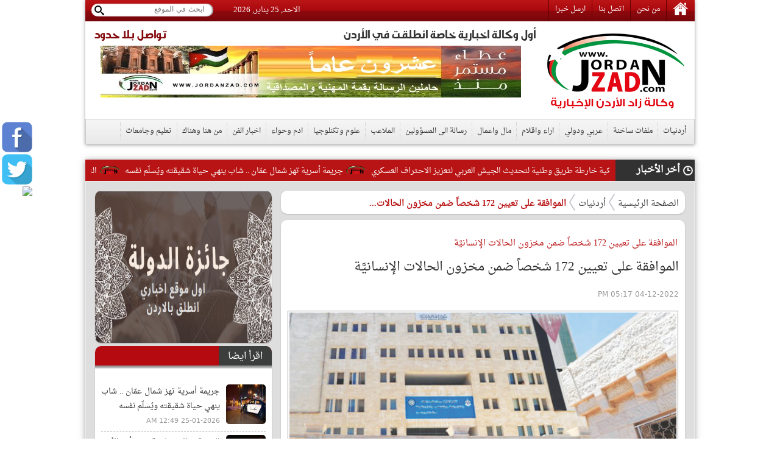

--- FILE ---
content_type: text/html; charset=utf-8
request_url: http://www.jordanzad.com/index.php?page=article&id=528281
body_size: 11801
content:
<!DOCTYPE html PUBLIC "-//W3C//DTD XHTML 1.0 Transitional//EN" "http://www.w3.org/TR/xhtml1/DTD/xhtml1-transitional.dtd">
<html xmlns="http://www.w3.org/1999/xhtml">
	<head prefix="og: http://ogp.me/ns/article#">
		<link rel="shortcut icon" type="image/x-icon" href="http://www.jordanzad.com/templates/default/img/fav1.ico">
		<meta property='og:title' content='الموافقة على تعيين 172 شخصاً ضمن مخزون الحالات الإنسانيَّة'>
		<meta property='og:url' content='http://www.jordanzad.com/index.php?page=article&id=528281'>
		<meta property='og:type' content='article'>
		<meta property='og:description' content='قرَّر مجلس الوزراء في جلسته التي عقدها اليوم الأحد، برئاسة رئيس الوزراء الدكتور بشر الخصاونة، الموافقة على تعيين (172) شخصاً ضمن مخزون الحالات...'>
		<meta property='og:image' content='http://www.jordanzad.com/image.php?token=4f8de52b26034440515f2f20ea9000e7&c=1279597&size='>
		<meta property='og:image:width' content='400'>
		<meta property='og:image:height' content='400'>
		<meta property='og:site_name' content='زاد الاردن  الاخباري - أخبار الأردن'>
		<meta http-equiv="content-type" content="text/html; charset=utf-8" />
		<meta property="fb:pages" content="174374132614161" />
		<title>الموافقة على تعيين 172 شخصاً ضمن مخزون الحالات الإنسانيَّة | أردنيات | زاد الاردن  الاخباري - أخبار الأردن</title>
		<meta name="description" content="الموافقة على تعيين 172 شخصاً ضمن مخزون الحالات الإنسانيَّة" />
		<meta name="keywords" content="" />
		<link rel="stylesheet" type="text/css" href="http://www.jordanzad.com/templates/default/css/amiri/amiri_font.css?v=0.00001">
		<link rel="stylesheet" type="text/css" href="http://www.jordanzad.com/styles/bestaResponsiv.css?v=0.00040" />
		<link href="http://www.jordanzad.com/templates/default/jQueryAssets/jquery.ui.core.min.css" rel="stylesheet" type="text/css">
		<link href="http://www.jordanzad.com/templates/default/jQueryAssets/jquery.ui.theme.min.css" rel="stylesheet" type="text/css">
		<link href="http://www.jordanzad.com/templates/default/jQueryAssets/jquery.ui.tabs.min.css" rel="stylesheet" type="text/css">
		<link rel="stylesheet" type="text/css" href="http://www.jordanzad.com/templates/default/css/custom-style.css?v=0.000004">
		<link rel="stylesheet" type="text/css" href="http://www.jordanzad.com/templates/default/css/inner-style.css?v=0.000003">
		<link rel="stylesheet" type="text/css" href="http://www.jordanzad.com/templates/default/css/comm.css">
		<link rel="stylesheet" type="text/css" href="http://www.jordanzad.com/templates/default/css/uhs.css">
		<link rel="stylesheet" type="text/css" href="http://www.jordanzad.com/templates/default/css/ads.css?v=0.00002">
		<link rel="stylesheet" type="text/css" href="http://www.jordanzad.com/templates/default/css/slider.css">
				<meta http-equiv="refresh" content="300;url=" />
				<link rel="canonical" href="">
		<script type="text/javascript" src="http://www.jordanzad.com/templates/default/js/jquery.js"></script>
		<script type="text/javascript" src="http://www.jordanzad.com/templates/default/js/gjsticker.min.js"></script>
		
		
		
		<style>
			#st_gdpr_iframe {
				left:0 !important;
			}
		</style>
		
		<link rel="stylesheet" type="text/css" href="templates/default/css/showcase.css?v=1.001"/>
		<link rel="stylesheet" type="text/css" href="templates/default/css/home-showcase.css?v=1.001"/>
		<!--<link rel="stylesheet" type="text/css" href="templates/default/css/home-showcase2.css"/>-->
		<script type="text/javascript" src="templates/default/js/jquery.showcase.js"></script>
		<script type="text/javascript" src="templates/default/js/jquery.swfobject.1-1-1.min.js"></script>
		
		<!--Clock Scripts-->

<script type="text/javascript">var switchTo5x=true;</script>
<script type="text/javascript" src="http://w.sharethis.com/button/buttons.js"></script>
<script type="text/javascript">stLight.options({publisher: "2fd775d9-24d8-4759-bea3-4ea9aefd4c1c", doNotHash: false, doNotCopy: false, hashAddressBar: false});</script>
<!--End Clock Scripts-->


<script type="text/javascript">

  var _gaq = _gaq || [];
  _gaq.push(['_setAccount', 'UA-25561243-1']);
  _gaq.push(['_trackPageview']);

  (function() {
	var ga = document.createElement('script'); ga.type = 'text/javascript'; ga.async = true;
	ga.src = ('https:' == document.location.protocol ? 'https://ssl' : 'http://www') + '.google-analytics.com/ga.js';
	var s = document.getElementsByTagName('script')[0]; s.parentNode.insertBefore(ga, s);
  })();

</script>


<!-- Google tag (gtag.js) -->
<script async src="https://www.googletagmanager.com/gtag/js?id=G-FLG0YQHXTN"></script>
<script>
  window.dataLayer = window.dataLayer || [];
  function gtag(){dataLayer.push(arguments);}
  gtag('js', new Date());

  gtag('config', 'G-FLG0YQHXTN');
</script>




<script>
  window.fbAsyncInit = function() {
	FB.init({
	  appId      : '437145523973993',
	  xfbml      : true,
	  version    : 'v11.0'
	});
	FB.AppEvents.logPageView();
  };

  (function(d, s, id){
	 var js, fjs = d.getElementsByTagName(s)[0];
	 if (d.getElementById(id)) {return;}
	 js = d.createElement(s); js.id = id;
	 js.src = "https://connect.facebook.net/en_US/sdk.js";
	 fjs.parentNode.insertBefore(js, fjs);
   }(document, 'script', 'facebook-jssdk'));
</script>

<script src="https://pagead2.googlesyndication.com/pagead/js/adsbygoogle.js"></script>
<script src="https://cdn.dataveu.com/zad-ads.js"></script>

<!-- wid_35 -->
		
		<!--News Tickers-->
		<link href="templates/default/css/ticker-style.css?v=4" rel="stylesheet" type="text/css" />
		<script src="templates/default/js/jquery.ticker.js" type="text/javascript"></script>
		<script src="templates/default/js/site.js?v=1.001" type="text/javascript"></script>
		<!--End News Tickers-->
		
		
		<!-- wid_45 -->
		
		
		<style>
			.gen_mobile_header {
				text-align: center;
				color: #292927;
				background-color: #FEFBCD;
				border-bottom: 1px solid #858484;
				border-top: 1px solid #858484;
				padding: 4px;
				margin:0px auto;
				margin-bottom: 0px;
				width: 100%;
			}
		</style>
		<script>
			function checkIfMobile(){
				var isMobile = false; //initiate as false
				// device detection
				if(/(android|bb\d+|meego).+mobile|avantgo|bada\/|blackberry|blazer|compal|elaine|fennec|hiptop|iemobile|ip(hone|od)|ipad|iris|kindle|Android|Silk|lge |maemo|midp|mmp|netfront|opera m(ob|in)i|palm( os)?|phone|p(ixi|re)\/|plucker|pocket|psp|series(4|6)0|symbian|treo|up\.(browser|link)|vodafone|wap|windows (ce|phone)|xda|xiino/i.test(navigator.userAgent) 
					|| /1207|6310|6590|3gso|4thp|50[1-6]i|770s|802s|a wa|abac|ac(er|oo|s\-)|ai(ko|rn)|al(av|ca|co)|amoi|an(ex|ny|yw)|aptu|ar(ch|go)|as(te|us)|attw|au(di|\-m|r |s )|avan|be(ck|ll|nq)|bi(lb|rd)|bl(ac|az)|br(e|v)w|bumb|bw\-(n|u)|c55\/|capi|ccwa|cdm\-|cell|chtm|cldc|cmd\-|co(mp|nd)|craw|da(it|ll|ng)|dbte|dc\-s|devi|dica|dmob|do(c|p)o|ds(12|\-d)|el(49|ai)|em(l2|ul)|er(ic|k0)|esl8|ez([4-7]0|os|wa|ze)|fetc|fly(\-|_)|g1 u|g560|gene|gf\-5|g\-mo|go(\.w|od)|gr(ad|un)|haie|hcit|hd\-(m|p|t)|hei\-|hi(pt|ta)|hp( i|ip)|hs\-c|ht(c(\-| |_|a|g|p|s|t)|tp)|hu(aw|tc)|i\-(20|go|ma)|i230|iac( |\-|\/)|ibro|idea|ig01|ikom|im1k|inno|ipaq|iris|ja(t|v)a|jbro|jemu|jigs|kddi|keji|kgt( |\/)|klon|kpt |kwc\-|kyo(c|k)|le(no|xi)|lg( g|\/(k|l|u)|50|54|\-[a-w])|libw|lynx|m1\-w|m3ga|m50\/|ma(te|ui|xo)|mc(01|21|ca)|m\-cr|me(rc|ri)|mi(o8|oa|ts)|mmef|mo(01|02|bi|de|do|t(\-| |o|v)|zz)|mt(50|p1|v )|mwbp|mywa|n10[0-2]|n20[2-3]|n30(0|2)|n50(0|2|5)|n7(0(0|1)|10)|ne((c|m)\-|on|tf|wf|wg|wt)|nok(6|i)|nzph|o2im|op(ti|wv)|oran|owg1|p800|pan(a|d|t)|pdxg|pg(13|\-([1-8]|c))|phil|pire|pl(ay|uc)|pn\-2|po(ck|rt|se)|prox|psio|pt\-g|qa\-a|qc(07|12|21|32|60|\-[2-7]|i\-)|qtek|r380|r600|raks|rim9|ro(ve|zo)|s55\/|sa(ge|ma|mm|ms|ny|va)|sc(01|h\-|oo|p\-)|sdk\/|se(c(\-|0|1)|47|mc|nd|ri)|sgh\-|shar|sie(\-|m)|sk\-0|sl(45|id)|sm(al|ar|b3|it|t5)|so(ft|ny)|sp(01|h\-|v\-|v )|sy(01|mb)|t2(18|50)|t6(00|10|18)|ta(gt|lk)|tcl\-|tdg\-|tel(i|m)|tim\-|t\-mo|to(pl|sh)|ts(70|m\-|m3|m5)|tx\-9|up(\.b|g1|si)|utst|v400|v750|veri|vi(rg|te)|vk(40|5[0-3]|\-v)|vm40|voda|vulc|vx(52|53|60|61|70|80|81|83|85|98)|w3c(\-| )|webc|whit|wi(g |nc|nw)|wmlb|wonu|x700|yas\-|your|zeto|zte\-/i.test(navigator.userAgent.substr(0,4))) isMobile = true;
				return isMobile;
			}
		</script>
		
	</head>

	<body>
		<script language="Javascript" type="text/javascript" src="http://www.jordanzad.com/includes/js/ajaxer.js"></script>
		<script language="Javascript" type="text/javascript" src="http://www.jordanzad.com/includes/js/javascript.js"></script>
		<script language="Javascript" type="text/javascript" src="http://www.jordanzad.com/includes/js/functions.js"></script>
				
		
		<div style="width: 120px;height: 600px;float: right;display: inline-block;position: absolute;top: 35px;right: 6px;">
			
		</div>

		<div style="width: 120px;height: 600px;float: left;display: inline-block;position: absolute;top: 35px;left: 6px;">
			
		</div>

		<!-- wid_36 -->
		
		<div style="position: fixed;top: 200px;left: 3px;" class="right_social_icon">
			<div style="margin-bottom: 3px;"><a href="https://www.facebook.com/%D8%B2%D8%A7%D8%AF-%D8%A7%D9%84%D8%A7%D8%B1%D8%AF%D9%86-%D8%A7%D9%84%D8%A7%D8%AE%D8%A8%D8%A7%D8%B1%D9%8A-100422332684314" target="_blank"><img src="http://www.jordanzad.com/templates/default/img/social_icon/fb.png?v=0.0001" style="width: 50px;border-radius: 10px;" /></a></div>
			<div style="margin-bottom: 3px;"><a href="https://twitter.com/JordanZad1" target="_blank"><img src="http://www.jordanzad.com/templates/default/img/social_icon/tw.png?v=0.0001" style="width: 50px;border-radius: 10px;" /></a></div>
			<div style="margin-bottom: 3px;"><a href="https://nabd.com/jordanzad" target="_blank"><img src="https://nabdapp.com/nbd.png" style="width: 50px;border-radius: 10px;" /></a></div>
			<div style="margin-bottom: 3px;display:none;"><a href="javascript:;" target="_blank"><img src="http://www.jordanzad.com/templates/default/img/social_icon/yt.png?v=0.0001" style="width: 50px;border-radius: 10px;" /></a></div>
			<div style="margin-bottom: 3px;display:none;"><a href="javascript:;" target="_blank"><img src="http://www.jordanzad.com/templates/default/img/social_icon/inst.png?v=0.0001" style="width: 50px;border-radius: 10px;" /></a></div>
			<div style="margin-bottom: 3px;display:none;"><a href="javascript:;" target="_blank"><img src="http://www.jordanzad.com/templates/default/img/social_icon/gp.png?v=0.0001" style="width: 50px;border-radius: 10px;" /></a></div>
		</div>
		
		<div class="container">
			<!--Start Header-->
			<div class="header-holder">
				<div class="header-top">
					<div class="top-menu pull-right">
						<a href="http://www.jordanzad.com/index.php"><img src="http://www.jordanzad.com/templates/default/img/home-icon.png"/></a>
						<a href="http://www.jordanzad.com/index.php?page=pages&id=about">من نحن</a>
						<a href="http://www.jordanzad.com/index.php?page=contact_us">اتصل بنا</a>
						<a href="http://www.jordanzad.com/index.php?page=send_us">ارسل خبرا</a>
					</div>
					<div class="search-holder pull-left">
						<form method="get" action="http://www.jordanzad.com/index.php?page=search" id="searcher">
							<input type="hidden" name="page" value="search">
							<input name="s" type="search" class="search-txt pull-right" placeholder="ابحث في الموقع">
							<input type="submit" class="search-btn pull-left">
						</form>
					</div>
					<span id="clock" style="float: left;margin: 5px 33px;">
					
						<script language="JavaScript">
							var now = new Date();
							// Array list of days.
							var days = new Array('الاحد','الاثنين','الثلاثاء','الاربعاء','الخميس','الجمعه','السبت');
							// Array list of months.
							var months = new Array('يناير','فبراير','مارس','أبريل','مايو','يونيو','يوليو','أغسطس','سبتمبر','أكتوبر','نوفمبر','ديسمبر');
							// Calculate the number of the current day in the week.
							var date = ((now.getDate()<10) ? "0" : "")+ now.getDate();
							// Calculate four digit year.
							function fourdigits(number)	{
							return (number < 1000) ? number + 1900 : number;
							}
							// Join it all together
							today =  days[now.getDay()] + ", " +
							date + " " +
							months[now.getMonth()] + ", " +
							(fourdigits(now.getYear())) ;
							// Print out the data.
							document.write(today);
						</script>
					
					</span>
				</div>
				<div class="header-content" style="padding: 10px 0;">
					<a href="http://www.jordanzad.com/index.php?" class="logo pull-right" style="padding-right: 15px;width: 235px;"></a>
					<div class="header-banner pull-left" style="width: 740px;">
						<p class="pull-right" id="firstWak">أول وكالة اخبارية خاصة انطلقت في الأردن</p>
						<p class="pull-left red-txt" id="firstWak" style="margin-left: 15px;">تواصل بلا حدود</p>
						<div>
							<center>
								<div id="ads_1 ad_100" class="bestaAds_desktop"><div class="ads1"><a href="http://www.jordanzad.com/ad.php?id=100" target="_blank">	<img src="http://www.jordanzad.com/image.php?token=6e71ce2d5eb80aa0871ffef8778425f8&c=1000000&size=" width="690" height="85" alt="ad"></a></div></div>
							</center>
						</div>
					</div>
				</div>
				<div class="main-nav">
					<a href="http://www.jordanzad.com/index.php?page=category&id=14">أردنيات</a>
					<a href="http://www.jordanzad.com/index.php?page=category&id=15">ملفات ساخنة</a>
					<a href="http://www.jordanzad.com/index.php?page=category&id=5">عربي ودولي</a>
					<a href="http://www.jordanzad.com/index.php?page=category&id=6">اراء واقلام</a>
					<a href="http://www.jordanzad.com/index.php?page=category&id=10">مال واعمال</a>
					<a href="http://www.jordanzad.com/index.php?page=category&id=8">رسالة الى المسؤولين</a>
					<a href="http://www.jordanzad.com/index.php?page=category&id=12">الملاعب</a>
					<a href="http://www.jordanzad.com/index.php?page=category&id=30">علوم وتكنلوجيا</a>
					<a href="http://www.jordanzad.com/index.php?page=category&id=13">ادم وحواء</a>
					<a href="http://www.jordanzad.com/index.php?page=category&id=19">اخبار الفن</a>
					<a href="http://www.jordanzad.com/index.php?page=category&id=25">من هنا وهناك</a>
					<a href="http://www.jordanzad.com/index.php?page=category&id=11">تعليم وجامعات</a>
				</div>
			</div>

			
			
			
			<!-- wid_39 -->

			<!--Start Content-->
			<div class="latest-news">
				<div class="latest-title pull-right">أخر الأخبار</div>
				<div class="latest-content pull-right">
					<div id="gjsticker" style="white-space:nowrap; direction:rtl;overflow: hidden;">
						<a href="http://www.jordanzad.com/index.php?page=article&id=716245">كتل نيابية: التوجيهات الملكية خارطة طريق وطنية لتحديث الجيش العربي لتعزيز الاحتراف العسكري</a>
<img src="http://www.jordanzad.com/templates/default/img/logo.png" style="width: 33px;vertical-align: middle;margin: 5px;" /><a href="http://www.jordanzad.com/index.php?page=article&id=716243">جريمة أسرية تهز شمال عمّان ..  شاب ينهي حياة شقيقته ويُسلّم نفسه</a>
<img src="http://www.jordanzad.com/templates/default/img/logo.png" style="width: 33px;vertical-align: middle;margin: 5px;" /><a href="http://www.jordanzad.com/index.php?page=article&id=716242">التنمية الاجتماعية تبدأ الأحد استبدال 15 ألف مدفأة غير آمنة</a>
<img src="http://www.jordanzad.com/templates/default/img/logo.png" style="width: 33px;vertical-align: middle;margin: 5px;" /><a href="http://www.jordanzad.com/index.php?page=article&id=716240">الأردن ..  1.5 مليون طالب وطالبة يفتتحون الفصل الدراسي الثاني اليوم</a>
<img src="http://www.jordanzad.com/templates/default/img/logo.png" style="width: 33px;vertical-align: middle;margin: 5px;" /><a href="http://www.jordanzad.com/index.php?page=article&id=716241">تقرير: اتفاق مرتقب بين سورية وإسرائيل</a>
<img src="http://www.jordanzad.com/templates/default/img/logo.png" style="width: 33px;vertical-align: middle;margin: 5px;" /><a href="http://www.jordanzad.com/index.php?page=article&id=716244">انقلاب شاحنة توزيع غاز بمنطقة باب عمان في محافظة جرش</a>
<img src="http://www.jordanzad.com/templates/default/img/logo.png" style="width: 33px;vertical-align: middle;margin: 5px;" /><a href="http://www.jordanzad.com/index.php?page=article&id=716239">الأرصاد: الأردن تحت تأثير تقلبات جوية وطقس متقلب حتى منتصف الأسبوع</a>
<img src="http://www.jordanzad.com/templates/default/img/logo.png" style="width: 33px;vertical-align: middle;margin: 5px;" /><a href="http://www.jordanzad.com/index.php?page=article&id=716238">سورية تمدد وقف إطلاق النار مع القوات الكردية 15 يوما</a>
<img src="http://www.jordanzad.com/templates/default/img/logo.png" style="width: 33px;vertical-align: middle;margin: 5px;" /><a href="http://www.jordanzad.com/index.php?page=article&id=716237">المعايطة: حزبا الوطني الإسلامي وجبهة العمل الإسلامي ملتزمان بتعديل اسميهما</a>
<img src="http://www.jordanzad.com/templates/default/img/logo.png" style="width: 33px;vertical-align: middle;margin: 5px;" /><a href="http://www.jordanzad.com/index.php?page=article&id=716236">خبير عسكري يؤكد: تطوير العقيدة القتالية يعزز جاهزية الجيش الأردني</a>
<img src="http://www.jordanzad.com/templates/default/img/logo.png" style="width: 33px;vertical-align: middle;margin: 5px;" /><a href="http://www.jordanzad.com/index.php?page=article&id=716235">19 مرشحا لرئاسة العراق بينهم الرئيس الحالي ووزير الخارجية</a>
<img src="http://www.jordanzad.com/templates/default/img/logo.png" style="width: 33px;vertical-align: middle;margin: 5px;" /><a href="http://www.jordanzad.com/index.php?page=article&id=716233">طارق خوري يحلل رسالة الملك للجيش</a>
<img src="http://www.jordanzad.com/templates/default/img/logo.png" style="width: 33px;vertical-align: middle;margin: 5px;" /><a href="http://www.jordanzad.com/index.php?page=article&id=716232">طريقة مبتكرة لإذابة اللحوم خلال 15 دقيقة ..  هل هي آمنة؟</a>
<img src="http://www.jordanzad.com/templates/default/img/logo.png" style="width: 33px;vertical-align: middle;margin: 5px;" /><a href="http://www.jordanzad.com/index.php?page=article&id=716231">الهدنة بين الحكومة السورية و&quot;قسد&quot; تتعثر وسط خلافات على دمج المؤسسات وتحشيدات عسكرية</a>
<img src="http://www.jordanzad.com/templates/default/img/logo.png" style="width: 33px;vertical-align: middle;margin: 5px;" /><a href="http://www.jordanzad.com/index.php?page=article&id=716230">عمان تحتضن المعرض الأردني المغربي للحرف التقليدية: تعزيز التعاون الثقافي والاقتصادي بين البلدين</a>
<img src="http://www.jordanzad.com/templates/default/img/logo.png" style="width: 33px;vertical-align: middle;margin: 5px;" /><a href="http://www.jordanzad.com/index.php?page=article&id=716229">قتلى بهجمات روسية تستهدف أكبر مدينتين أوكرانيتين</a>
<img src="http://www.jordanzad.com/templates/default/img/logo.png" style="width: 33px;vertical-align: middle;margin: 5px;" /><a href="http://www.jordanzad.com/index.php?page=article&id=716228">الأرصاد الجوية: ارتفاع طفيف على الحرارة وتحذير من ضباب صباحي يحد من الرؤية</a>
<img src="http://www.jordanzad.com/templates/default/img/logo.png" style="width: 33px;vertical-align: middle;margin: 5px;" /><a href="http://www.jordanzad.com/index.php?page=article&id=716227">لولا دا سيلفا يتهم ترمب بالسعي لقيادة &quot;أمم متحدة جديدة&quot;</a>
<img src="http://www.jordanzad.com/templates/default/img/logo.png" style="width: 33px;vertical-align: middle;margin: 5px;" /><a href="http://www.jordanzad.com/index.php?page=article&id=716226">الاونروا: 600 ألف طفل بغزة بلا تعليم منذ عامين</a>
<img src="http://www.jordanzad.com/templates/default/img/logo.png" style="width: 33px;vertical-align: middle;margin: 5px;" /><a href="http://www.jordanzad.com/index.php?page=article&id=716225">مقتل عنصر أمني في ريف السويداء إثر خرق جديد لوقف النار</a>
<img src="http://www.jordanzad.com/templates/default/img/logo.png" style="width: 33px;vertical-align: middle;margin: 5px;" /><!-- wid_1 -->
					</div>
				</div>
			</div>
			
			
			<script type="text/javascript">
			window.onload = function(){
				var gjsticker = new Marquee({el:document.getElementById("gjsticker"),dir:"right",wait:15,mouseStops:true});
				gjsticker.init();
			};
			</script>
			
			
			<!--Start Content-->
			<!--
			<div class="latest-news">
				<div class="latest-title pull-right">أخر الأخبار</div>
				<div class="latest-content pull-right">
					<marquee behavior="scroll" direction="right" scrollamount="3" onmouseover="this.stop();" onmouseout="this.start();">
						wid_1
					</marquee>
				</div>
			</div>
			-->

	
	<style>
		.adsTop {
			margin-bottom: 10px;
			margin: 0px 2px;
			display: inline-block;
			margin-bottom: 8px;
		}
		.news-details p {
			line-height: 24px;
			font-family: Amiri;
			text-align: right;
			line-height: 35px;
			font-weight: 700;
			font-style: normal;
			color: #000000;
			font-size: 15pt;
		}
	</style>
	
	<div class="main-container">
		<div>
			<center>
				
			</center>
		</div>
		<div>
			<center>
				
			</center>
		</div>
			
		<div class="right-side">

			<div class="white-block padding-5">
				<div class="brd-crumb">
					<a href="http://www.jordanzad.com/index.php?">الصفحة الرئيسية</a>
					<a href="index.php?page=category&id=14">أردنيات</a>
					<span>الموافقة على تعيين 172 شخصاً ضمن مخزون الحالات...</span>
				</div>
			</div>
			<div>
				<center>
					
				</center>
			</div>
			<div class="hor-sep"></div>
			<div class="white-block padding-10">
				<div class="news-details" id="newscontent">
					<h1 style="font-size: 14px;color: #b91415;font-weight: bold;padding: 7px 2px 0px 0px;">الموافقة على تعيين 172 شخصاً ضمن مخزون الحالات الإنسانيَّة</h1>				
					<h1>الموافقة على تعيين 172 شخصاً ضمن مخزون الحالات الإنسانيَّة</h1>
					<div style=" display: inline-flex;margin-bottom: 5px;">
						<span class="date" style=" padding-top: 0px;margin-top: 5px;">04-12-2022 05:17 PM</span>
						<!-- Go to www.addthis.com/dashboard to customize your tools -->
						<script type="text/javascript" src="//s7.addthis.com/js/300/addthis_widget.js#pubid=ra-5246bd9a5bd9a7dd"></script>
						<!-- Go to www.addthis.com/dashboard to customize your tools -->
						<div class="addthis_sharing_toolbox" style="display: inline-block;margin-right: 10px;"></div>
						<!--<a href="print.php?id=528281" target="_BLANK"><img src="images/print-icon.png" style="width: 26px;vertical-align: top;margin-top: 2px;"></a>-->
					</div>
					
					<div style="text-align:center">
						<img src="http://www.jordanzad.com/image.php?token=4f8de52b26034440515f2f20ea9000e7&c=1279597&size=" style=" max-width: 635px; "/>
					</div>
					<div style="text-align: center;font-size: 11px;color: #815959;margin-bottom: 10px;">
						
					</div>
					<div style="text-align:center;">
						<div id="ads_35 ad_117" class="bestaAds_desktop"><div class="adsTop"><a href="http://www.jordanzad.com/ad.php?id=117" target="_blank">	<img src="http://www.jordanzad.com/image.php?token=d6abb509d1e05974bc44f1b0f8013daa&c=1000000&size=" width="600" height="85" alt="ad"></a></div></div>
					</div>
					<p class="newsContentContainer"><p style="color: #E70000;float:right;margin:0px 0px 0px 3px;">زاد الاردن الاخباري -  </p><p style="text-align: justify;">قرَّر <a href="http://www.jordanzad.com/index.php?page=tag&hashtag=مجلس" class="well">مجلس</a> <a href="http://www.jordanzad.com/index.php?page=tag&hashtag=الوزراء" class="well">الوزراء</a> في جلسته التي عقدها اليوم الأحد، برئاسة <a href="http://www.jordanzad.com/index.php?page=tag&hashtag=رئيس" class="well">رئيس</a> <a href="http://www.jordanzad.com/index.php?page=tag&hashtag=الوزراء" class="well">الوزراء</a> الدكتور بشر الخصاونة، <a href="http://www.jordanzad.com/index.php?page=tag&hashtag=الموافقة" class="well">الموافقة</a> على تعيين (172) شخصاً ضمن مخزون <a href="http://www.jordanzad.com/index.php?page=tag&hashtag=الحالات" class="well">الحالات</a> الإنسانيَّة لدى ديوان الخدمة المدنيَّة، واستثنائهم من <a href="http://www.jordanzad.com/index.php?page=tag&hashtag=قرار" class="well">قرار</a> وقف التَّعيينات؛ وذلك لظروفهم الإنسانيَّة الصَّعبة، وبعد اعتمادهم من <a href="http://www.jordanzad.com/index.php?page=tag&hashtag=لجنة" class="well">لجنة</a> <a href="http://www.jordanzad.com/index.php?page=tag&hashtag=الحالات" class="well">الحالات</a> الخاصَّة والمُلحَّة ولجنة <a href="http://www.jordanzad.com/index.php?page=tag&hashtag=الحالات" class="well">الحالات</a> الإنسانيَّة.<br /><br />وشمل <a href="http://www.jordanzad.com/index.php?page=tag&hashtag=القرار" class="well">القرار</a> (33) <a href="http://www.jordanzad.com/index.php?page=tag&hashtag=حالة" class="well">حالة</a> على وظائف الفئة الثَّالثة من <a href="http://www.jordanzad.com/index.php?page=tag&hashtag=الحالات" class="well">الحالات</a> الخاصَّة والمُلحَّة، و(66) <a href="http://www.jordanzad.com/index.php?page=tag&hashtag=حالة" class="well">حالة</a> على وظائف الفئتين الأولى والثَّانية المعتمدين على أكثر من فئة من فئات <a href="http://www.jordanzad.com/index.php?page=tag&hashtag=الحالات" class="well">الحالات</a> الإنسانيَّة، و(9) حالات من فئة الأُسر التي لديها متعدِّدي إعاقات أو إعاقات شديدة، و(64) <a href="http://www.jordanzad.com/index.php?page=tag&hashtag=حالة" class="well">حالة</a> من المعتمدين حسب أقدميَّة تاريخ طلب الحالة الإنسانيَّة لبعض المحافظات والبوادي، وبنِسب تتلاءم مع مخزون المتقدِّمين على تلك المحافظات.</p></p>
					<br />
					<center style="clear: both;"></center>								
					<br />
					<center style="clear: both;"></center>
					<br />
					<br />
										<hr style="border: 0;border-top: 1px solid #eee;" />
					<div class="hashtags">
						<strong>وسوم:</strong>
						<a href="http://www.jordanzad.com/index.php?page=tag&hashtag=حالة" class="well">#حالة</a><a href="http://www.jordanzad.com/index.php?page=tag&hashtag=رئيس" class="well">#رئيس</a><a href="http://www.jordanzad.com/index.php?page=tag&hashtag=الوزراء" class="well">#الوزراء</a><a href="http://www.jordanzad.com/index.php?page=tag&hashtag=مجلس" class="well">#مجلس</a><a href="http://www.jordanzad.com/index.php?page=tag&hashtag=الخصاونة" class="well">#الخصاونة</a><a href="http://www.jordanzad.com/index.php?page=tag&hashtag=لجنة" class="well">#لجنة</a><a href="http://www.jordanzad.com/index.php?page=tag&hashtag=قرار" class="well">#قرار</a><a href="http://www.jordanzad.com/index.php?page=tag&hashtag=القرار" class="well">#القرار</a><a href="http://www.jordanzad.com/index.php?page=tag&hashtag=الحالات" class="well">#الحالات</a><a href="http://www.jordanzad.com/index.php?page=tag&hashtag=الموافقة" class="well">#الموافقة</a>
					</div>
					<br />
					<br />
															<div style="text-align: center;margin-bottom: 15px;font-size: 16px;color: #FF0000;">
						تابعونا على صفحتنا على الفيسبوك , 
						<a href="https://www.facebook.com/Jordan.Zad04/" style="color: #FF0000;text-decoration: underline;">وكالة زاد الاردن الاخبارية</a>
					</div>
					<br />
					<div>
						<!-- Go to www.addthis.com/dashboard to customize your tools -->
						<script type="text/javascript" src="//s7.addthis.com/js/300/addthis_widget.js#pubid=ra-5246bd9a5bd9a7dd"></script>
						<!-- Go to www.addthis.com/dashboard to customize your tools -->
						<div class="addthis_sharing_toolbox" style="display: inline-block;"></div>
						<!--<a href="print.php?id=528281" target="_BLANK"><img src="images/print-icon.png" style="width: 26px;vertical-align: top;margin-top: 2px;"></a>-->
					</div>
				</div>
							</div>
			<div>
				<center>
					
				</center>
			</div>
			<div>
				<!--
				<div id="AdsLoom_2121" class="AdsLoomWidget" ></div> 
				<div class="AdsLoomAssest" > 
				<link href="//adsloomwebservices.adsloom.com/scripts/AdsLoom.css" rel="stylesheet" /> 
				<script src="//adsloomwebservices.adsloom.com/scripts/AdsLoom.js" id="scriptAdsLoom" defer ></script></div>
				-->
			</div>
			<div style='font-size: 17px;font-weight: bold;text-align: center;color: #FF0000;'>التعليقات حالياً متوقفة من الموقع</div>
			<div>
				<center>
					
				</center>
			</div>
		</div>

						<div class="left-side">
					<div>
						<center>
							
						</center>
					</div>
					<div class="white-block" style="margin-bottom:5px;">
						<div><div id="ads_38 ad_99" class="bestaAds_desktop"><div class=""><a href="http://www.jordanzad.com/ad.php?id=99" target="_blank">	<img src="http://www.jordanzad.com/image.php?token=1cc119411c8b3d72e8a003ffbdfe9f12&c=1000000&size=" width="300" height="250" alt="ad"></a></div></div></div>
					</div>
					<div class="white-block">
						<div class="red-title">
							<h2 class="pull-right">اقرأ ايضا</h2>
							
						</div>
						<div class="padding-10">
							<ul class="list-with-thumb">
								<li title="جريمة أسرية تهز شمال عمّان ..  شاب ينهي حياة شقيقته ويُسلّم نفسه">
	<a href="http://www.jordanzad.com/index.php?page=article&id=716243">
		<img src="http://www.jordanzad.com/image.php?token=f8dfb94551c3ff318c344cd7a4b75ce3&c=1000000&size=small"/>
		<h4>جريمة أسرية تهز شمال عمّان ..  شاب ينهي حياة شقيقته ويُسلّم نفسه</h4>
		<span class="date">25-01-2026 12:49 AM</span>
	</a>
</li><li title="التنمية الاجتماعية تبدأ الأحد استبدال 15 ألف مدفأة غير آمنة">
	<a href="http://www.jordanzad.com/index.php?page=article&id=716242">
		<img src="http://www.jordanzad.com/image.php?token=6241f712fe385500c878e2fac6ba90e3&c=1000000&size=small"/>
		<h4>التنمية الاجتماعية تبدأ الأحد استبدال 15 ألف مدفأة غير آمنة</h4>
		<span class="date">25-01-2026 12:47 AM</span>
	</a>
</li><li title="انقلاب شاحنة توزيع غاز بمنطقة باب عمان في محافظة جرش">
	<a href="http://www.jordanzad.com/index.php?page=article&id=716244">
		<img src="http://www.jordanzad.com/image.php?token=8df9db42fb1fc4772c16e04bc613062a&c=1000000&size=small"/>
		<h4>انقلاب شاحنة توزيع غاز بمنطقة باب عمان في محافظة جرش</h4>
		<span class="date">24-01-2026 10:54 PM</span>
	</a>
</li><li title="الأرصاد: الأردن تحت تأثير تقلبات جوية وطقس متقلب حتى منتصف الأسبوع">
	<a href="http://www.jordanzad.com/index.php?page=article&id=716239">
		<img src="http://www.jordanzad.com/image.php?token=d164fbb3875c412fa234193a84e477a1&c=1000000&size=small"/>
		<h4>الأرصاد: الأردن تحت تأثير تقلبات جوية وطقس متقلب حتى منتصف الأسبوع</h4>
		<span class="date">24-01-2026 10:49 PM</span>
	</a>
</li><li title="المعايطة: حزبا الوطني الإسلامي وجبهة العمل الإسلامي ملتزمان بتعديل اسميهما">
	<a href="http://www.jordanzad.com/index.php?page=article&id=716237">
		<img src="http://www.jordanzad.com/image.php?token=17818dd26fe25e633b87e0bf82114ea6&c=1000000&size=small"/>
		<h4>المعايطة: حزبا الوطني الإسلامي وجبهة العمل الإسلامي ملتزمان بتعديل...</h4>
		<span class="date">24-01-2026 10:33 PM</span>
	</a>
</li><li title="خبير عسكري يؤكد: تطوير العقيدة القتالية يعزز جاهزية الجيش الأردني">
	<a href="http://www.jordanzad.com/index.php?page=article&id=716236">
		<img src="http://www.jordanzad.com/image.php?token=a3bd44df5290ad633890fbebba3f79e1&c=1000000&size=small"/>
		<h4>خبير عسكري يؤكد: تطوير العقيدة القتالية يعزز جاهزية الجيش الأردني</h4>
		<span class="date">24-01-2026 10:03 PM</span>
	</a>
</li><li title="طارق خوري يحلل رسالة الملك للجيش">
	<a href="http://www.jordanzad.com/index.php?page=article&id=716233">
		<img src="http://www.jordanzad.com/image.php?token=de398e84c6018941fa62160d182c7853&c=1000000&size=small"/>
		<h4>طارق خوري يحلل رسالة الملك للجيش</h4>
		<span class="date">24-01-2026 09:57 PM</span>
	</a>
</li><li title="عمان تحتضن المعرض الأردني المغربي للحرف التقليدية: تعزيز التعاون الثقافي والاقتصادي بين البلدين">
	<a href="http://www.jordanzad.com/index.php?page=article&id=716230">
		<img src="http://www.jordanzad.com/image.php?token=8f08630d5497e74175f55b52754018be&c=1000000&size=small"/>
		<h4>عمان تحتضن المعرض الأردني المغربي للحرف التقليدية: تعزيز التعاون...</h4>
		<span class="date">24-01-2026 09:44 PM</span>
	</a>
</li><li title="الأرصاد الجوية: ارتفاع طفيف على الحرارة وتحذير من ضباب صباحي يحد من الرؤية">
	<a href="http://www.jordanzad.com/index.php?page=article&id=716228">
		<img src="http://www.jordanzad.com/image.php?token=02ed7cacd4416f2d1082304a58394a82&c=1000000&size=small"/>
		<h4>الأرصاد الجوية: ارتفاع طفيف على الحرارة وتحذير من ضباب صباحي يحد من...</h4>
		<span class="date">24-01-2026 09:41 PM</span>
	</a>
</li><li title="تعيين حسن الجبور محافظا لإربد">
	<a href="http://www.jordanzad.com/index.php?page=article&id=716223">
		<img src="http://www.jordanzad.com/image.php?token=cc2848d4bb1bd1541aed4f6e5c54db43&c=1000000&size=small"/>
		<h4>تعيين حسن الجبور محافظا لإربد</h4>
		<span class="date">24-01-2026 09:13 PM</span>
	</a>
</li><!-- wid_32 -->
							</ul>
						</div>
					</div>
					<div class="hor-sep"></div>
					<div>
						<center>
							
						</center>
					</div>
					<div class="white-block">
						<div class="red-title">
							<h2 class="pull-right">الملاعب</h2>
							<a href="http://www.jordanzad.com/index.php?page=category&cat=category&id=12" class="read-more">المزيد</a>
						</div>
						<div class="padding-10">
							<ul class="list-with-thumb">
								<li title="الرمثا يحسم مواجهة شباب الأردن ويشعل المنافسة على لقب الدوري">
	<a href="http://www.jordanzad.com/index.php?page=article&id=716212">
		<img src="http://www.jordanzad.com/image.php?token=803cdfe37077aa767d7a76e89f7abedb&c=1000000&size=small"/>
		<h4>الرمثا يحسم مواجهة شباب الأردن ويشعل المنافسة على لقب الدوري</h4>
		<span class="date">24-01-2026 08:24 PM</span>
	</a>
</li><li title="البقعة والوحدات يلتقيان الأهلي والسرحان بدوري المحترفين غدا">
	<a href="http://www.jordanzad.com/index.php?page=article&id=716175">
		<img src="http://www.jordanzad.com/image.php?token=9616a2ead069968ac2d80a9dda32bb88&c=1000000&size=small"/>
		<h4>البقعة والوحدات يلتقيان الأهلي والسرحان بدوري المحترفين غدا</h4>
		<span class="date">24-01-2026 06:09 PM</span>
	</a>
</li><li title="ريال مدريد يحسم مستقبل أرنولد">
	<a href="http://www.jordanzad.com/index.php?page=article&id=716172">
		<img src="http://www.jordanzad.com/image.php?token=d1a2e5f37ead6458eb567fe212def9df&c=1000000&size=small"/>
		<h4>ريال مدريد يحسم مستقبل أرنولد</h4>
		<span class="date">24-01-2026 06:04 PM</span>
	</a>
</li><li title="تطورات عرضي الأهلي وبيراميدز للفاخوري">
	<a href="http://www.jordanzad.com/index.php?page=article&id=716167">
		<img src="http://www.jordanzad.com/image.php?token=a37e65add939da22bf57020528cf8b4a&c=1000000&size=small"/>
		<h4>تطورات عرضي الأهلي وبيراميدز للفاخوري</h4>
		<span class="date">24-01-2026 05:29 PM</span>
	</a>
</li><!-- wid_30 -->
							</ul>
						</div>
					</div>
					<div class="hor-sep"></div>
					<div>
						<center>
							
						</center>
					</div>
					<div class="white-block">
						<div class="red-title">
							<h2 class="pull-right">من هنا وهناك</h2>
							<a href="http://www.jordanzad.com/index.php?page=category&cat=category&id=25" class="read-more">المزيد</a>
						</div>
						<div class="padding-10">
							<ul class="list-with-thumb">
								<li title="عالمة نفس تكشف العلامات التحذيرية لسلوك الشريك العدواني">
	<a href="http://www.jordanzad.com/index.php?page=article&id=716220">
		<img src="http://www.jordanzad.com/image.php?token=d91f987645131c1543920682d773e535&c=1000000&size=small"/>
		<h4>عالمة نفس تكشف العلامات التحذيرية لسلوك الشريك العدواني</h4>
		<span class="date">24-01-2026 08:54 PM</span>
	</a>
</li><li title="استعدي لرمضان  ..  تخزين شيش طاووق بالتتبيلة">
	<a href="http://www.jordanzad.com/index.php?page=article&id=716207">
		<img src="http://www.jordanzad.com/image.php?token=403c596d80f02e06ac9f1aacc4fee759&c=1000000&size=small"/>
		<h4>استعدي لرمضان  ..  تخزين شيش طاووق بالتتبيلة</h4>
		<span class="date">24-01-2026 07:59 PM</span>
	</a>
</li><li title="البحر يبتلع قارباً ..  إنقاذ 13 فلبينياً والبحث عن مفقودين">
	<a href="http://www.jordanzad.com/index.php?page=article&id=716182">
		<img src="http://www.jordanzad.com/image.php?token=9598087fa4ab2ab6960b8e64d4e50085&c=1000000&size=small"/>
		<h4>البحر يبتلع قارباً ..  إنقاذ 13 فلبينياً والبحث عن مفقودين</h4>
		<span class="date">24-01-2026 06:27 PM</span>
	</a>
</li><li title="عاصفة شتوية تضع 120 مليون أمريكي في دائرة الخطر">
	<a href="http://www.jordanzad.com/index.php?page=article&id=716181">
		<img src="http://www.jordanzad.com/image.php?token=70a491a54ef445f23175a7709e14e5cd&c=1000000&size=small"/>
		<h4>عاصفة شتوية تضع 120 مليون أمريكي في دائرة الخطر</h4>
		<span class="date">24-01-2026 06:26 PM</span>
	</a>
</li><!-- wid_31 -->
							</ul>
						</div>
					</div>
					<div class="hor-sep"></div>
					<div>
						<center>
							<div id="ads_25 ad_121" class="bestaAds_desktop"><div class="ads25"><a href="http://www.jordanzad.com/ad.php?id=121" target="_blank">	<img src="http://www.jordanzad.com/image.php?token=8df4f5db4b294f8151e9249d03d6ceb5&c=1000000&size=" width="290" height="90" alt="ad"></a></div></div>
						</center>
					</div>
					
					
				</div>
	
	</div>

</div>

		<!--Start Footer-->
		<div class="footer" style="height: 97px;">
			<table style="width: 1000px;margin: 0 auto;font-size: 11px;">
				<tr>
					<td style="vertical-align: middle;">
						<p class="copyright" style="text-align: center;">جميع الحقوق محفوظة © لصحيفة زاد الاردن الالكترونية - 2014</p>
						<p class="copyright" style="clear: both;margin-bottom: 10px;">لا مانع من الاقتباس واعادة النشر شريطة ذكر المصدر وكالة زاد الاردن الاخبارية <br /> (الآراء والتعليقات المنشورة تعبر عن رأي أصحابها)</p>
					</td>
					<td style="vertical-align: middle;">
						<script language="JavaScript" src= "http://xslt.alexa.com/site_stats/js/s/c?url=www.jordanzad.com" target="_blank"  type="text/javascript"></script>
					</td>
					<td style="vertical-align: middle;"  title="الموقع يعمل على سيرفرات يونكس هوست">
						<div style="text-align: center;"><a href="http://www.unix10.com/?Jordanzad" style="color: #FFFFFF;">برمجة واستضافة وتصميم</a></div>
						<div style="text-align: center;">
							<a class="unix-logo" href="http://www.unix10.com/?Jordanzad"><img src="http://www.jordanzad.com/templates/default/img/unix-logo.png" style="width: 90px;"></a>
						</div>
					</td>
				</tr>
			</table>
		</div>
		
		<script type="text/javascript" src="http://www.jordanzad.com/templates/default/js/jquery.tools.min.js"></script>
		<script type="text/javascript" src="http://www.jordanzad.com/templates/default/js/jquery.cycle.all.min.js"></script>
		<script type="text/javascript" src="http://www.jordanzad.com/templates/default/js/jquery.prettyPhoto.js"></script>
		<script type="text/javascript" src="http://www.jordanzad.com/templates/default/js/jquery.tipsy.js"></script>
		<script type="text/javascript" src="http://www.jordanzad.com/templates/default/js/jquery.li-scroller.1.0.js"></script>
		<script type="text/javascript" src="http://www.jordanzad.com/templates/default/js/jquery.fitvids.js"></script>
		
		<script type="text/javascript">
			jQuery(document).ready(function($) {
				//latest vids wrap
				var vids = $("#slider_int div");
				for(var i = 0; i < vids.length; i+=4) {
					vids.slice(i, i+4).wrapAll('<div class="four_items"></div>');
				}

				//latest news video
				$('#slider_int').cycle({
					fx: 'scrollHorz',
					easing: 'swing',
					speed: 300,
					timeout:0,
					pause: 1,
					cleartype: true,
					cleartypeNoBg: true,
					pager: '#navi_int #navi_links_int',
				});

			});
			
			jQuery(document).ready(function($) {
				//latest vids wrap
				var vids = $("#slider1 div");
				for(var i = 0; i < vids.length; i+=3) {
					vids.slice(i, i+3).wrapAll('<div class="four_items"></div>');
				}

				//latest news video
				$('#slider1').cycle({
					fx: 'scrollHorz',
					easing: 'swing',
					speed: 300,
					timeout:0,
					pause: 1,
					cleartype: true,
					cleartypeNoBg: true,
					pager: '#navi #navi_links',
				});
			});
		</script>

		<script type="text/javascript">
			$(function() {
				$( "#Tabs1" ).tabs(); 
			});
		</script>
		<!--Start News big Slider-->
		<script type="text/javascript">
			jQuery(document).ready(function ($){
				// main slider
				$('.slider').cycle({
					fx: 'fade',
					speed: 300,
					timeout:5000,
					pause: 1,
					cleartype: true,
					cleartypeNoBg: true,
					pager: 'ul.slider_nav',
					after: feature_after,
					before: onbefore,
					pagerAnchorBuilder: function(idx, slide) {
						return 'ul.slider_nav li:eq(' + (idx) + ')';
					}
				});
				
				$('.slider2').cycle({
					fx: 'fade',
					speed: 300,
					timeout:5000,
					pause: 1,
					cleartype: true,
					cleartypeNoBg: true,
					pager: 'ul.slider_nav2',
					after: feature_after2,
					before: onbefore2,
					pagerAnchorBuilder: function(idx, slide) {
						return 'ul.slider_nav2 li:eq(' + (idx) + ')';
					}
				});
				$('ul.slider_nav li').hover(function() { 
					$('.slider').cycle('pause'); 
				}, function () {
					$('.slider').cycle('resume'); 
				});
				$('ul.slider_nav2 li').hover(function() { 
					$('.slider2').cycle('pause'); 
				}, function () {
					$('.slider2').cycle('resume'); 
				});
				
				$('.slider3').cycle({
					fx: 'fade',
					speed: 300,
					timeout:5000,
					pause: 1,
					cleartype: true,
					cleartypeNoBg: true,
					pager: 'ul.slider_nav3',
					after: feature_after2,
					before: onbefore2,
					pagerAnchorBuilder: function(idx, slide) {
						return 'ul.slider_nav3 li:eq(' + (idx) + ')';
					}
				});

				$('ul.slider_nav3 li').hover(function() { 
					$('.slider3').cycle('pause'); 
				}, function () {
					$('.slider3').cycle('resume'); 
				});

				function feature_after() {
					$('.slider_items .slider_caption').stop().animate({opacity:1, bottom:0},{queue:false,duration:300 });
					$('.feature_video_icon, .feature_slide_icon, .feature_article_icon').stop().animate({top:0},{queue:true,duration:300});  
				}

				function onbefore() {
					$('.slider_items .slider_caption').stop().animate({opacity:1, bottom:'-120px'},{queue:false,duration:300});
					$('.feature_video_icon, .feature_slide_icon, .feature_article_icon').animate({top:'-40px'},{queue:true,duration:300});  
				}  

				function feature_after2() {
					$('.slider_items .slider_caption2').stop().animate({opacity:1, bottom:0},{queue:false,duration:300 });
					$('.feature_video_icon, .feature_slide_icon, .feature_article_icon').stop().animate({top:0},{queue:true,duration:300});  
				}

				function onbefore2() {
					$('.slider_items .slider_caption2').stop().animate({opacity:1, bottom:'-120px'},{queue:false,duration:300});
					$('.feature_video_icon, .feature_slide_icon, .feature_article_icon').animate({top:'-40px'},{queue:true,duration:300});  
				} 

				//slider nav
				jQuery('.slider_nav li:not(.activeSlide) a').click( 
					function () {
						jQuery('.slider_nav li a').css('opacity', 0.7);
						jQuery(this).css('opacity', 1);
					}
				);


				jQuery('.slider_nav li:not(.activeSlide) a').hover( 
					function () {
						jQuery(this).stop(true, true).animate({opacity: 1}, 300);
					}, function () {
						jQuery(this).stop(true, true).animate({opacity: 0.7}, 300);
					}
				);

				//slider nav2
				jQuery('.slider_nav2 li:not(.activeSlide) a').click( 
					function () {
						jQuery('.slider_nav2 li a').css('opacity', 0.7);
						jQuery(this).css('opacity', 1);
					}
				);


				jQuery('.slider_nav2 li:not(.activeSlide) a').hover( 
					function () {
						jQuery(this).stop(true, true).animate({opacity: 1}, 300);
					}, function () {
						jQuery(this).stop(true, true).animate({opacity: 0.7}, 300);
					}
				);

			});
		</script>
		<!--End News big Slider-->
		<!--
		<script type="text/javascript">
		  window._taboola = window._taboola || [];
		  _taboola.push({flush: true});
		</script>
		-->
		
		
		<script src="http://www.jordanzad.com/templates/default/jQueryAssets/jquery-ui-1.9.2.tabs.custom.min.js" type="text/javascript"></script>
		<textarea style="display:none;" id="centerDivDefaultBody"><div style="background-color:#cfcfcf;direction:rtl;" class="infoHeader">
	<img style="margin:5px;cursor:pointer ;" onclick="hideCenterDiv();" src="images/close.png">
	<span id="center_div_title" style="font-weight:bold;">test</span>
</div>
<div id="center_div_content" style="z-index:1000000;min-height:200px;max-height:500px;overflow:none;overflow-x:auto;padding:5px;direction:rtl;" class="infoSpace">
<img src="images/loader.gif"> الرجاء الانتظار ...
</div>
<div style="z-index:1000000;background-color:#cfcfcf;height:10px;" class="infoFooter">
</div>
</textarea>
	</body>
</html>
